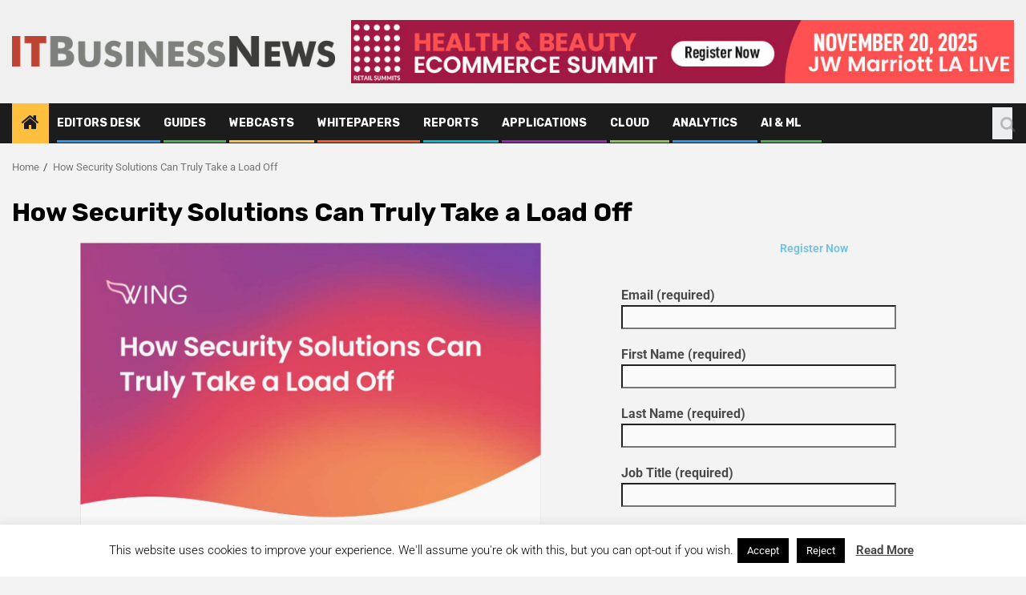

--- FILE ---
content_type: text/css
request_url: https://itbusinessnews.com/wp-content/uploads/elementor/css/post-5614.css?ver=1768412258
body_size: -16
content:
.elementor-widget-image .widget-image-caption{color:var( --e-global-color-text );font-family:var( --e-global-typography-text-font-family ), Sans-serif;font-weight:var( --e-global-typography-text-font-weight );}.elementor-5614 .elementor-element.elementor-element-ecbe1be > .elementor-widget-container{margin:0px 0px -10px 0px;}.elementor-widget-text-editor{font-family:var( --e-global-typography-text-font-family ), Sans-serif;font-weight:var( --e-global-typography-text-font-weight );color:var( --e-global-color-text );}.elementor-widget-text-editor.elementor-drop-cap-view-stacked .elementor-drop-cap{background-color:var( --e-global-color-primary );}.elementor-widget-text-editor.elementor-drop-cap-view-framed .elementor-drop-cap, .elementor-widget-text-editor.elementor-drop-cap-view-default .elementor-drop-cap{color:var( --e-global-color-primary );border-color:var( --e-global-color-primary );}.elementor-5614 .elementor-element.elementor-element-0736c94:hover > .elementor-element-populated{border-style:solid;border-width:0px 0px 0px 04px;}.elementor-5614 .elementor-element.elementor-element-0736c94 > .elementor-element-populated{transition:background 0.3s, border 0.3s, border-radius 0.3s, box-shadow 0.3s;}.elementor-5614 .elementor-element.elementor-element-0736c94 > .elementor-element-populated > .elementor-background-overlay{transition:background 0.3s, border-radius 0.3s, opacity 0.3s;}.elementor-widget-heading .elementor-heading-title{font-family:var( --e-global-typography-primary-font-family ), Sans-serif;font-weight:var( --e-global-typography-primary-font-weight );color:var( --e-global-color-primary );}.elementor-5614 .elementor-element.elementor-element-afe1de0{text-align:center;}.elementor-5614 .elementor-element.elementor-element-ecfdde5 > .elementor-widget-container{margin:-30px 0px 0px 0px;}@media(min-width:768px){.elementor-5614 .elementor-element.elementor-element-62e9676{width:60%;}.elementor-5614 .elementor-element.elementor-element-237d127{width:10%;}.elementor-5614 .elementor-element.elementor-element-43b5a62{width:79.332%;}.elementor-5614 .elementor-element.elementor-element-d7b4964{width:10%;}.elementor-5614 .elementor-element.elementor-element-0736c94{width:40%;}}

--- FILE ---
content_type: text/css
request_url: https://itbusinessnews.com/wp-content/uploads/elementor/css/post-6951.css?ver=1768382177
body_size: 388
content:
.elementor-6951 .elementor-element.elementor-element-8d07b7c:not(.elementor-motion-effects-element-type-background), .elementor-6951 .elementor-element.elementor-element-8d07b7c > .elementor-motion-effects-container > .elementor-motion-effects-layer{background-color:#000000C7;}.elementor-6951 .elementor-element.elementor-element-8d07b7c{overflow:hidden;transition:background 0.3s, border 0.3s, border-radius 0.3s, box-shadow 0.3s;padding:0px 0px 0px 0px;}.elementor-6951 .elementor-element.elementor-element-8d07b7c > .elementor-background-overlay{transition:background 0.3s, border-radius 0.3s, opacity 0.3s;}.elementor-widget-image .widget-image-caption{color:var( --e-global-color-text );font-family:var( --e-global-typography-text-font-family ), Sans-serif;font-weight:var( --e-global-typography-text-font-weight );}.elementor-6951 .elementor-element.elementor-element-fa09e2b > .elementor-widget-container{margin:-130px 0px 0px 0px;}.elementor-widget-text-editor{font-family:var( --e-global-typography-text-font-family ), Sans-serif;font-weight:var( --e-global-typography-text-font-weight );color:var( --e-global-color-text );}.elementor-widget-text-editor.elementor-drop-cap-view-stacked .elementor-drop-cap{background-color:var( --e-global-color-primary );}.elementor-widget-text-editor.elementor-drop-cap-view-framed .elementor-drop-cap, .elementor-widget-text-editor.elementor-drop-cap-view-default .elementor-drop-cap{color:var( --e-global-color-primary );border-color:var( --e-global-color-primary );}.elementor-6951 .elementor-element.elementor-element-30b0b21 > .elementor-widget-container{margin:-150px 0px 0px 0px;}.elementor-6951 .elementor-element.elementor-element-30b0b21{text-align:justify;color:#FFFFFF;}.elementor-widget-heading .elementor-heading-title{font-family:var( --e-global-typography-primary-font-family ), Sans-serif;font-weight:var( --e-global-typography-primary-font-weight );color:var( --e-global-color-primary );}.elementor-6951 .elementor-element.elementor-element-1663f73{text-align:center;}.elementor-6951 .elementor-element.elementor-element-1663f73 .elementor-heading-title{color:#FFFFFF;}.elementor-6951 .elementor-element.elementor-element-8eadccd > .elementor-widget-container{padding:0px 10px 0px 10px;}.elementor-6951 .elementor-element.elementor-element-8eadccd{text-align:center;color:#FFFFFF;}.elementor-6951 .elementor-element.elementor-element-31de22f{text-align:center;}.elementor-6951 .elementor-element.elementor-element-31de22f .elementor-heading-title{color:#FFFFFF;}.elementor-widget-eael-contact-form-7 .eael-contact-form-7 .eael-contact-form-7-title{font-family:var( --e-global-typography-accent-font-family ), Sans-serif;font-weight:var( --e-global-typography-accent-font-weight );}.elementor-widget-eael-contact-form-7 .eael-contact-form-7 .eael-contact-form-7-description{font-family:var( --e-global-typography-accent-font-family ), Sans-serif;font-weight:var( --e-global-typography-accent-font-weight );}.elementor-widget-eael-contact-form-7 .eael-contact-form-7 .wpcf7-form-control.wpcf7-text, .elementor-widget-eael-contact-form-7 .eael-contact-form-7 .wpcf7-form-control.wpcf7-quiz, .elementor-widget-eael-contact-form-7 .eael-contact-form-7 .wpcf7-form-control.wpcf7-quiz, .elementor-widget-eael-contact-form-7 .eael-contact-form-7 .wpcf7-form-control.wpcf7-textarea, .elementor-widget-eael-contact-form-7 .eael-contact-form-7 .wpcf7-form-control.wpcf7-select{font-family:var( --e-global-typography-accent-font-family ), Sans-serif;font-weight:var( --e-global-typography-accent-font-weight );}.elementor-widget-eael-contact-form-7 .eael-contact-form-7 .wpcf7-form label, .elementor-widget-eael-contact-form-7 .eael-contact-form-7 .wpcf7-form .wpcf7-quiz-label{font-family:var( --e-global-typography-accent-font-family ), Sans-serif;font-weight:var( --e-global-typography-accent-font-weight );}.elementor-widget-eael-contact-form-7 .eael-contact-form-7 .wpcf7-form-control::-webkit-input-placeholder{font-family:var( --e-global-typography-accent-font-family ), Sans-serif;font-weight:var( --e-global-typography-accent-font-weight );}.elementor-widget-eael-contact-form-7 .eael-contact-form-7 .wpcf7-form input[type="submit"]{font-family:var( --e-global-typography-accent-font-family ), Sans-serif;font-weight:var( --e-global-typography-accent-font-weight );}.elementor-widget-eael-contact-form-7 .eael-contact-form-7 .wpcf7-not-valid-tip{font-family:var( --e-global-typography-accent-font-family ), Sans-serif;font-weight:var( --e-global-typography-accent-font-weight );}.elementor-6951 .elementor-element.elementor-element-007716b{width:100%;max-width:100%;align-self:center;}.elementor-6951 .elementor-element.elementor-element-007716b > .elementor-widget-container{margin:0px -10px 0px 0px;}.elementor-6951 .elementor-element.elementor-element-007716b .eael-contact-form-7 .wpcf7-not-valid-tip{display:block !important;}.elementor-6951 .elementor-element.elementor-element-007716b .eael-contact-form-7 .wpcf7-validation-errors{display:block !important;}.elementor-6951 .elementor-element.elementor-element-007716b .eael-contact-form-7-wrapper{text-align:center;}.elementor-6951 .elementor-element.elementor-element-007716b .eael-contact-form-7 .eael-contact-form-7-title{color:#FFFFFF;}.elementor-6951 .elementor-element.elementor-element-007716b .eael-contact-form-7 .eael-contact-form-7-description{color:#FFFFFF;}.elementor-6951 .elementor-element.elementor-element-007716b .eael-contact-form-7 .wpcf7-form p:not(:last-of-type) .wpcf7-form-control-wrap{margin-bottom:0px;}.elementor-6951 .elementor-element.elementor-element-007716b .eael-contact-form-7 .wpcf7-form label{color:#FFFFFF;}.elementor-6951 .elementor-element.elementor-element-007716b .eael-contact-form-7 label{color:#FFFFFF;}.elementor-6951 .elementor-element.elementor-element-007716b .eael-contact-form-7 .wpcf7-form input[type="submit"]{background-color:#8E1E1E;color:#FFFFFF;}.elementor-6951 .elementor-element.elementor-element-5c5dc78:not(.elementor-motion-effects-element-type-background), .elementor-6951 .elementor-element.elementor-element-5c5dc78 > .elementor-motion-effects-container > .elementor-motion-effects-layer{background-color:#0C0B0BD1;}.elementor-6951 .elementor-element.elementor-element-5c5dc78{transition:background 0.3s, border 0.3s, border-radius 0.3s, box-shadow 0.3s;margin-top:0px;margin-bottom:0px;padding:0px 0px 0px 0px;}.elementor-6951 .elementor-element.elementor-element-5c5dc78 > .elementor-background-overlay{transition:background 0.3s, border-radius 0.3s, opacity 0.3s;}.elementor-6951 .elementor-element.elementor-element-6a87f3a{text-align:center;color:#FFFFFF;}@media(max-width:767px){.elementor-6951 .elementor-element.elementor-element-007716b{width:var( --container-widget-width, 316px );max-width:316px;--container-widget-width:316px;--container-widget-flex-grow:0;align-self:center;}}